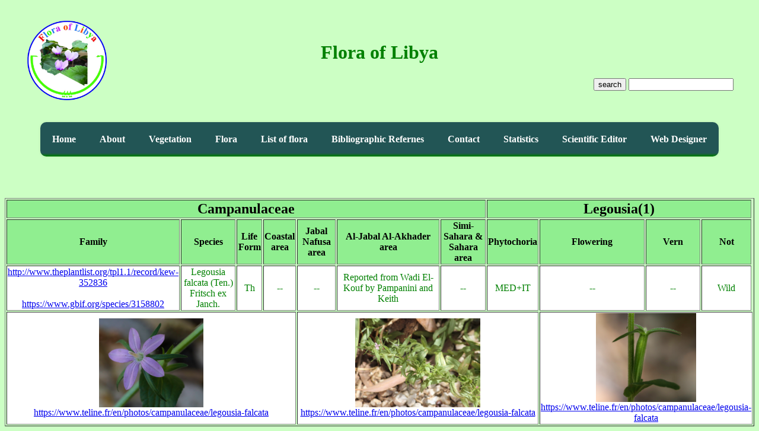

--- FILE ---
content_type: text/html; charset=UTF-8
request_url: http://floraoflibya.services.ly/advance_search_online_details.php?id_science_branch=264&number=1
body_size: 9433
content:
			﻿<html>	
<head>
<meta charset="utf-8">
<title></title>

</head>
</html>

	
<head>
 <meta charset='utf-8'>
 <style>
#myBtn {
  display: none;
  position: fixed;
  bottom: 20px;
  right: 30px;
  z-index: 99;
  border: none;
  outline: none;
  background-color: red;
  color: white;
  cursor: pointer;
  padding: 15px;
  border-radius: 10px;
}

#myBtn:hover {
  background-color: #555;
}
</style>
</head>
<script>
// When the user scrolls down 20px from the top of the document, show the button
window.onscroll = function() {scrollFunction()};

function scrollFunction() {
    if (document.body.scrollTop > 20 || document.documentElement.scrollTop > 20) {
        document.getElementById("myBtn").style.display = "block";
    } else {
        document.getElementById("myBtn").style.display = "none";
    }
}

// When the user clicks on the button, scroll to the top of the document
function topFunction() {
    document.body.scrollTop = 0;
    document.documentElement.scrollTop = 0;
}
</script><html>
<head><meta http-equiv="Content-Type" content="text/html; charset=utf-8">
   
   <meta http-equiv="X-UA-Compatible" content="IE=edge">
   <meta name="viewport" content="width=device-width, initial-scale=1">
   
   <title>Flora of Libya</title>
<style>
 
.has-sub { right: auto; left: 0px; }
.has-sub.has-sub  { right: auto; left:0px; }

.has-sub ul { right: auto; left: 50px; }
.has-sub .has-sub ul { right: 50px ; }
.has-sub .has-sub .has-sub{ right: 50px; }

</style>
 <body bgcolor='ccffc4' >
<!-- <body bgcolor='add8eb'>-->
<center>
<table    width=95%>
   <tr>
  <td width=30%>  <a href="index.php"><image src='imagesflora/logo.png'  height=140 ></a></td>
  <td  > <center>     <table   > <tr><td><h1><font color=green>Flora of Libya</a></h1></td></tr></table>  </td>
<td width=30% dir=rtl style="vertical-align: bottom;">
	<form   name=sss method=post enctype="multipart/form-data" action="advance_search_online.php"  onsubmit="return validateForm_search();">
      <input type=text name=name value="">
       <button type="submit"  name="submit1" value="حـفــــــــظ">search</button>
     </form></td>  

   </tr>
   </table>

			
<head>
 <meta charset='utf-8'>
 <style>
#myBtn {
  display: none;
  position: fixed;
  bottom: 20px;
  right: 30px;
  z-index: 99;
  border: none;
  outline: none;
  background-color: red;
  color: white;
  cursor: pointer;
  padding: 15px;
  border-radius: 10px;
}

#myBtn:hover {
  background-color: #555;
}
</style>
</head>
<script>
// When the user scrolls down 20px from the top of the document, show the button
window.onscroll = function() {scrollFunction()};

function scrollFunction() {
    if (document.body.scrollTop > 20 || document.documentElement.scrollTop > 20) {
        document.getElementById("myBtn").style.display = "block";
    } else {
        document.getElementById("myBtn").style.display = "none";
    }
}

// When the user clicks on the button, scroll to the top of the document
function topFunction() {
    document.body.scrollTop = 0;
    document.documentElement.scrollTop = 0;
}
</script>
<head><meta http-equiv="Content-Type" content="text/html; charset=utf-8">
	
	<meta http-equiv="X-UA-Compatible" content="IE=edge">
	<title>الصفحة الرئيسية</title>
	
</head>
<style>
nav ul ul {
    display: none;
}
nav ul li:hover > ul {
    display: block;
}
nav ul {
  
    background: -moz-linear-gradient(top, #efef 0%, #bbb 100%);
    background: -webkit-linear-gradient(top, #255 90%, GREEN 100%);
    box-shadow: 0px 0px 4px rgba(0,0,0,0.10);
    padding: 0 0px;
    border-radius: 10px;
    list-style: none;
    position: relative;
    display: inline-table;
	
}

nav ul:after {
    content: ""; clear: both; display: block;
}
nav ul li {
    float: left;
	
}

nav ul li:hover {
    background: #4b545f;
    background: linear-gradient(top, #4f5964 0%, #5f6975 40%);
    background: -moz-linear-gradient(top, #4f5964 0%, #5f6975 60%);
    background: -webkit-linear-gradient(top, #4f5964 0%,#5f6975 40%);
}

nav ul li:hover a {
    color: #fff666;
	
}

nav ul li a {
    display: block;
	padding: 20px 20px;
    color: #fff; text-decoration: none;
}
nav ul ul {
    background: #5f577; 
    border-radius: px; 
    padding: 0;
    position: absolute; 
    top: 80%;
	width: 220px;
}

nav ul ul li {
    float: none;
    border-top: 0px solid #6b727c;
    border-bottom: 0px solid #575f6a;
    position: relative;
}

nav ul ul li a {
    padding: 5px 40px;
    color: #fff;
}
nav ul ul li a:hover {
    background: #4b545f;
}
nav ul ul ul {
    position: absolute; 
    left: 80%;
	 border-radius: 4px;
	top:10%;
	width: 200px;
}



</style>
<body  >
<button onclick="topFunction()" id="myBtn" title="Go to top">Top</button>
<center>
<br>
<nav>
<ul >
<li> <a style="color:white" href="display.php?selected=Home"><b>Home</a></li>
   <li><a  style="color:white" href="display.php?selected=About"><b>About</a></li>
   <li><a  style="color:white" href="display.php?selected=Vegetation"><b>Vegetation</a></li>
   <li><a  style="color:white" href="display.php?selected=Flora">Flora</a></li>
    

 <li><a href='#'>List of flora</a><ul></ul></li>
    
<li><a href="display.php?selected=References">Bibliographic Refernes</a></li>
	 <li><a href="insert_comment.php">Contact</a></li>
	 
  <!-- <li><a href="news.php">News</a></li>-->
   
    <li><a href="statistics.php">Statistics</a></li>
   <li><a href="display.php?selected=Khadija">Scientific Editor</a></li>
    <li>
   <a href="display.php?selected=Hamida">Web Designer</a></li>
  

 </ul>

</nav>

</center>


	
</body>
</STRONG>
<script>
function validateForm3()
{

	if (document.xxx.name_search.value == null ||document.xxx.name_search.value == "")  
    {
	  { alert("يجب ادخال نص للبحث عنه"); return false;}	
    }	
	else
      return true;  

	    
}
</script>
</html>
</center>
</body>
</html>
<script>
function validateForm_search()
{
	if (document.sss.name.value == null ||document.sss.name.value == "")  
    {
	  { alert("Please enter a string"); return false;}	
    }	
	else
      return true;  
}
</script><a name="pageTop" id="pageTop"></a>
<center>
<br>
<br>
     <br>
     <center>
	 <table  border="1" >
     <tbody bgcolor=white>
	 <tr align="center" bgcolor=lightgreen ><font color=green>
	  <td colspan="7"><b> <font size=5> Campanulaceae   </font>  </td>
	 <td colspan="4"> <b> <font size=5> Legousia(1)   </font>  </td>
	</tr>
	 <tr align="center" bgcolor=lightgreen><b><font color=green>
	   
	    <td  ><b>Family</td>
	  <td   ><b>Species</td> 
	   <td  ><b>Life Form</td>
       <td  ><b>Coastal area</td>
       <td  ><b>Jabal Nafusa area</td>
	   <td  ><b>Al-Jabal Al-Akhader area</td>
	   <td  ><b>Simi- Sahara & Sahara area</td>
	   <td  ><b>Phytochoria</td>
	   <td  ><b>Flowering</td>
	   <td  ><b>Vern</td>
	   <td  ><b>Not</b></td>
	  
	</tr>
    <tr align="center" >	
		<td><font color=green>
		<a href=		http://www.theplantlist.org/tpl1.1/record/kew-352836				>		http://www.theplantlist.org/tpl1.1/record/kew-352836				</a><br><br><a href=		https://www.gbif.org/species/3158802				>		https://www.gbif.org/species/3158802				</a><br>		</td>
<td><font color=green>Legousia falcata (Ten.) Fritsch ex Janch.</td>
	<td><font color=green><font color=green>Th</font></td>
    <td><font color=green>--</font></td>
    <td><font color=green>--</font></td>
	<td><font color=green>Reported from Wadi El-Kouf by Pampanini and Keith</font></td>
	<td><font color=green>--</font></td>
	<td><font color=green>MED+IT</font></td>
	<td><font color=green>--</font></td>
	<td><font color=green>--</font></td>
	<td><font color=green>Wild</font></td>
	<tr><td colspan=4><center><a href='https://www.teline.fr/en/photos/campanulaceae/legousia-falcata		' target=blanct ><image src='imagesflora/264/1.1.jpg' height=150   ><br>https://www.teline.fr/en/photos/campanulaceae/legousia-falcata		</a></td><td colspan=4><center><a href='https://www.teline.fr/en/photos/campanulaceae/legousia-falcata		' target=blanct ><image src='imagesflora/264/1.2.jpg' height=150   ><br>https://www.teline.fr/en/photos/campanulaceae/legousia-falcata		</a></td><td colspan=4><center><a href='https://www.teline.fr/en/photos/campanulaceae/legousia-falcata		' target=blanct ><image src='imagesflora/264/1.3.jpg' height=150   ><br>https://www.teline.fr/en/photos/campanulaceae/legousia-falcata		</a></td></tr> </tbody>
  </table>
<html>
<head>
 </head>
<body >
  <button onclick="topFunction()" id="myBtn" title="Go to top">Top</button>

</body>
</html>
<script>
function validateForm2()
{
	if (document.fff.name.value == null ||document.fff.name.value == "")  
    {
	  { alert("يجب ادخال نص للبحث عنه"); return false;}	
    }	
	else
      return true;  
}
</script>
	<script>
// When the user scrolls down 20px from the top of the document, show the button
window.onscroll = function() {scrollFunction()};

function scrollFunction() {
    if (document.body.scrollTop > 20 || document.documentElement.scrollTop > 20) {
        document.getElementById("myBtn").style.display = "block";
    } else {
        document.getElementById("myBtn").style.display = "none";
    }
}

// When the user clicks on the button, scroll to the top of the document
function topFunction() {
    document.body.scrollTop = 0;
    document.documentElement.scrollTop = 0;
}
</script>
	